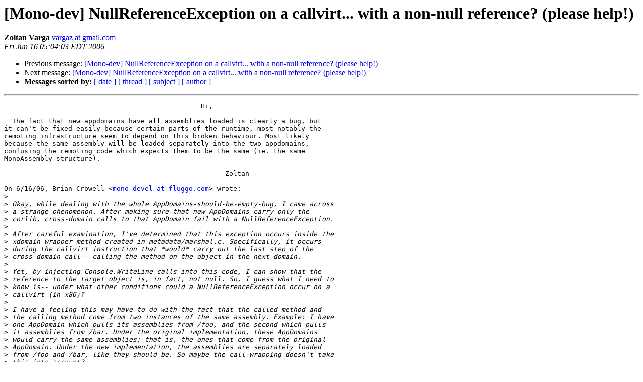

--- FILE ---
content_type: text/html; charset=utf-8
request_url: https://mono.github.io/mail-archives/mono-devel-list/2006-June/018975.html
body_size: 1589
content:
<!DOCTYPE HTML PUBLIC "-//W3C//DTD HTML 3.2//EN">
<HTML>
 <HEAD>
   <TITLE> [Mono-dev] NullReferenceException on a callvirt... with a	non-null reference? (please help!)
   </TITLE>
   <LINK REL="Index" HREF="index.html" >
   <LINK REL="made" HREF="mailto:mono-devel-list%40lists.ximian.com?Subject=%5BMono-dev%5D%20NullReferenceException%20on%20a%20callvirt...%20with%20a%0A%09non-null%20reference%3F%20%28please%20help%21%29&In-Reply-To=449270BC.8000900%40fluggo.com">
   <META NAME="robots" CONTENT="index,nofollow">
   <META http-equiv="Content-Type" content="text/html; charset=us-ascii">
   <LINK REL="Previous"  HREF="018973.html">
   <LINK REL="Next"  HREF="018976.html">
 </HEAD>
 <BODY BGCOLOR="#ffffff">
   <H1>[Mono-dev] NullReferenceException on a callvirt... with a	non-null reference? (please help!)</H1>
    <B>Zoltan Varga</B> 
    <A HREF="mailto:mono-devel-list%40lists.ximian.com?Subject=%5BMono-dev%5D%20NullReferenceException%20on%20a%20callvirt...%20with%20a%0A%09non-null%20reference%3F%20%28please%20help%21%29&In-Reply-To=449270BC.8000900%40fluggo.com"
       TITLE="[Mono-dev] NullReferenceException on a callvirt... with a	non-null reference? (please help!)">vargaz at gmail.com
       </A><BR>
    <I>Fri Jun 16 05:04:03 EDT 2006</I>
    <P><UL>
        <LI>Previous message: <A HREF="018973.html">[Mono-dev] NullReferenceException on a callvirt... with a non-null reference? (please help!)
</A></li>
        <LI>Next message: <A HREF="018976.html">[Mono-dev] NullReferenceException on a callvirt... with a non-null	reference? (please help!)
</A></li>
         <LI> <B>Messages sorted by:</B> 
              <a href="date.html#18975">[ date ]</a>
              <a href="thread.html#18975">[ thread ]</a>
              <a href="subject.html#18975">[ subject ]</a>
              <a href="author.html#18975">[ author ]</a>
         </LI>
       </UL>
    <HR>  
<!--beginarticle-->
<PRE>                                                 Hi,

  The fact that new appdomains have all assemblies loaded is clearly a bug, but
it can't be fixed easily because certain parts of the runtime, most notably the
remoting infrastructure seem to depend on this broken behaviour. Most likely
because the same assembly will be loaded separately into the two appdomains,
confusing the remoting code which expects them to be the same (ie. the same
MonoAssembly structure).

                                                       Zoltan

On 6/16/06, Brian Crowell &lt;<A HREF="http://lists.ximian.com/mailman/listinfo/mono-devel-list">mono-devel at fluggo.com</A>&gt; wrote:
&gt;<i>
</I>&gt;<i> Okay, while dealing with the whole AppDomains-should-be-empty-bug, I came across
</I>&gt;<i> a strange phenomenon. After making sure that new AppDomains carry only the
</I>&gt;<i> corlib, cross-domain calls to that AppDomain fail with a NullReferenceException.
</I>&gt;<i>
</I>&gt;<i> After careful examination, I've determined that this exception occurs inside the
</I>&gt;<i> xdomain-wrapper method created in metadata/marshal.c. Specifically, it occurs
</I>&gt;<i> during the callvirt instruction that *would* carry out the last step of the
</I>&gt;<i> cross-domain call-- calling the method on the object in the next domain.
</I>&gt;<i>
</I>&gt;<i> Yet, by injecting Console.WriteLine calls into this code, I can show that the
</I>&gt;<i> reference to the target object is, in fact, not null. So, I guess what I need to
</I>&gt;<i> know is-- under what other conditions could a NullReferenceException occur on a
</I>&gt;<i> callvirt (in x86)?
</I>&gt;<i>
</I>&gt;<i> I have a feeling this may have to do with the fact that the called method and
</I>&gt;<i> the calling method come from two instances of the same assembly. Example: I have
</I>&gt;<i> one AppDomain which pulls its assemblies from /foo, and the second which pulls
</I>&gt;<i> it assemblies from /bar. Under the original implementation, these AppDomains
</I>&gt;<i> would carry the same assemblies; that is, the ones that come from the original
</I>&gt;<i> AppDomain. Under the new implementation, the assemblies are separately loaded
</I>&gt;<i> from /foo and /bar, like they should be. So maybe the call-wrapping doesn't take
</I>&gt;<i> this into account?
</I>&gt;<i>
</I>&gt;<i> I'm still working through this, but any help on this particular point would be
</I>&gt;<i> appreciated.
</I>&gt;<i>
</I>&gt;<i> --Brian
</I>&gt;<i> _______________________________________________
</I>&gt;<i> Mono-devel-list mailing list
</I>&gt;<i> <A HREF="http://lists.ximian.com/mailman/listinfo/mono-devel-list">Mono-devel-list at lists.ximian.com</A>
</I>&gt;<i> <A HREF="http://lists.ximian.com/mailman/listinfo/mono-devel-list">http://lists.ximian.com/mailman/listinfo/mono-devel-list</A>
</I>&gt;<i>
</I>
</PRE>

<!--endarticle-->
    <HR>
    <P><UL>
        <!--threads-->
	<LI>Previous message: <A HREF="018973.html">[Mono-dev] NullReferenceException on a callvirt... with a non-null reference? (please help!)
</A></li>
	<LI>Next message: <A HREF="018976.html">[Mono-dev] NullReferenceException on a callvirt... with a non-null	reference? (please help!)
</A></li>
         <LI> <B>Messages sorted by:</B> 
              <a href="date.html#18975">[ date ]</a>
              <a href="thread.html#18975">[ thread ]</a>
              <a href="subject.html#18975">[ subject ]</a>
              <a href="author.html#18975">[ author ]</a>
         </LI>
       </UL>

<hr>
<a href="http://lists.ximian.com/mailman/listinfo/mono-devel-list">More information about the Mono-devel-list
mailing list</a><br>
</body></html>
